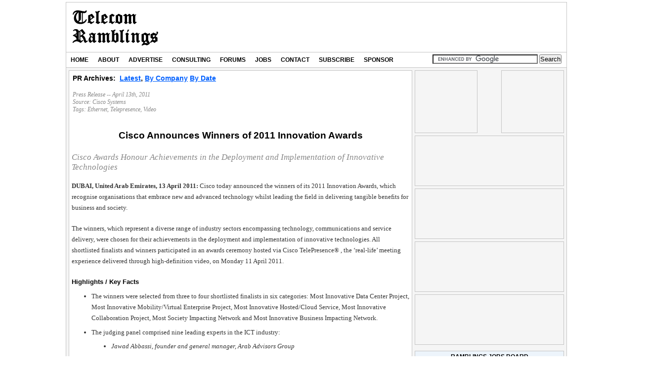

--- FILE ---
content_type: text/html; charset=UTF-8
request_url: https://newswire.telecomramblings.com/2011/04/cisco-announces-winners-of-2011-innovation-awards/
body_size: 12657
content:
<!DOCTYPE html>
<html xmlns="https://www.w3.org/1999/xhtml" xmlns:addthis="https://www.addthis.com/help/client-api" xmlns:fb="https://www.facebook.com/2008/fbml" prefix="og: https://ogp.me/ns#" >
<head profile="https://gmpg.org/xfn/11">	
<meta http-equiv="Content-Type" content="text/html; charset=UTF-8" />	
<title>Cisco Announces Winners of 2011 Innovation Awards</title>		
<meta name="generator" content="WordPress" /> 
<meta name="viewport" content="width=device-width,initial-scale=1,user-scalable=yes" />   
<meta property="og:title" content="Cisco Announces Winners of 2011 Innovation Awards" />
	<meta property="og:url" content="https://newswire.telecomramblings.com/2011/04/cisco-announces-winners-of-2011-innovation-awards/" />
			<meta property="og:image" content="https://newswire.telecomramblings.com/wp-content/themes/TRWideRightV8Skin/images/TRtransplogo3.png" />
	<link rel="alternate" type="application/rss+xml" title="TR Newswire RSS Feed" href="https://newswire.telecomramblings.com/feed/" />	   
<link rel="apple-touch-icon" href="https://www.telecomramblings.com/files/media/apple-touch-icon-iphone.png" />
<link rel="apple-touch-icon" sizes="72x72" href="https://www.telecomramblings.com/files/media/apple-touch-icon-ipad.png" />
<link rel="apple-touch-icon" sizes="114x114" href="https://www.telecomramblings.com/files/media/apple-touch-icon-iphone4.png" />
<link rel="shortcut icon" href="https://www.telecomramblings.com/files/media/favicon.ico" />		
	
<meta name='robots' content='index, follow, max-image-preview:large, max-snippet:-1, max-video-preview:-1' />

	<!-- This site is optimized with the Yoast SEO plugin v18.1 - https://yoast.com/wordpress/plugins/seo/ -->
	<link rel="canonical" href="https://newswire.telecomramblings.com/2011/04/cisco-announces-winners-of-2011-innovation-awards/" />
	<meta name="twitter:label1" content="Written by" />
	<meta name="twitter:data1" content="Becky" />
	<meta name="twitter:label2" content="Est. reading time" />
	<meta name="twitter:data2" content="5 minutes" />
	<script type="application/ld+json" class="yoast-schema-graph">{"@context":"https://schema.org","@graph":[{"@type":"WebSite","@id":"https://newswire.telecomramblings.com/#website","url":"https://newswire.telecomramblings.com/","name":"TR Newswire","description":"Just another Telecom Ramblings Community site","potentialAction":[{"@type":"SearchAction","target":{"@type":"EntryPoint","urlTemplate":"https://newswire.telecomramblings.com/?s={search_term_string}"},"query-input":"required name=search_term_string"}],"inLanguage":"en-US"},{"@type":"WebPage","@id":"https://newswire.telecomramblings.com/2011/04/cisco-announces-winners-of-2011-innovation-awards/#webpage","url":"https://newswire.telecomramblings.com/2011/04/cisco-announces-winners-of-2011-innovation-awards/","name":"Cisco Announces Winners of 2011 Innovation Awards","isPartOf":{"@id":"https://newswire.telecomramblings.com/#website"},"datePublished":"2011-04-14T03:35:14+00:00","dateModified":"2011-04-14T03:35:14+00:00","author":{"@id":"https://newswire.telecomramblings.com/#/schema/person/6bd2662ff39726a1c50a62a58bdf478e"},"breadcrumb":{"@id":"https://newswire.telecomramblings.com/2011/04/cisco-announces-winners-of-2011-innovation-awards/#breadcrumb"},"inLanguage":"en-US","potentialAction":[{"@type":"ReadAction","target":["https://newswire.telecomramblings.com/2011/04/cisco-announces-winners-of-2011-innovation-awards/"]}]},{"@type":"BreadcrumbList","@id":"https://newswire.telecomramblings.com/2011/04/cisco-announces-winners-of-2011-innovation-awards/#breadcrumb","itemListElement":[{"@type":"ListItem","position":1,"name":"Home","item":"https://newswire.telecomramblings.com/"},{"@type":"ListItem","position":2,"name":"Cisco Announces Winners of 2011 Innovation Awards"}]},{"@type":"Person","@id":"https://newswire.telecomramblings.com/#/schema/person/6bd2662ff39726a1c50a62a58bdf478e","name":"Becky","image":{"@type":"ImageObject","@id":"https://newswire.telecomramblings.com/#personlogo","inLanguage":"en-US","url":"https://secure.gravatar.com/avatar/08f37fa8d7abd7f5df5bd6a235277afd?s=96&d=mm&r=g","contentUrl":"https://secure.gravatar.com/avatar/08f37fa8d7abd7f5df5bd6a235277afd?s=96&d=mm&r=g","caption":"Becky"}}]}</script>
	<!-- / Yoast SEO plugin. -->


<link rel='dns-prefetch' href='//newswire.telecomramblings.com' />
		<!-- This site uses the Google Analytics by MonsterInsights plugin v8.25.0 - Using Analytics tracking - https://www.monsterinsights.com/ -->
							<script src="//www.googletagmanager.com/gtag/js?id=G-R5EWJZT1TH"  data-cfasync="false" data-wpfc-render="false" type="text/javascript" async></script>
			<script data-cfasync="false" data-wpfc-render="false" type="text/javascript">
				var mi_version = '8.25.0';
				var mi_track_user = true;
				var mi_no_track_reason = '';
								var MonsterInsightsDefaultLocations = {"page_location":"https:\/\/newswire.telecomramblings.com\/2011\/04\/cisco-announces-winners-of-2011-innovation-awards\/"};
				if ( typeof MonsterInsightsPrivacyGuardFilter === 'function' ) {
					var MonsterInsightsLocations = (typeof MonsterInsightsExcludeQuery === 'object') ? MonsterInsightsPrivacyGuardFilter( MonsterInsightsExcludeQuery ) : MonsterInsightsPrivacyGuardFilter( MonsterInsightsDefaultLocations );
				} else {
					var MonsterInsightsLocations = (typeof MonsterInsightsExcludeQuery === 'object') ? MonsterInsightsExcludeQuery : MonsterInsightsDefaultLocations;
				}

								var disableStrs = [
										'ga-disable-G-R5EWJZT1TH',
									];

				/* Function to detect opted out users */
				function __gtagTrackerIsOptedOut() {
					for (var index = 0; index < disableStrs.length; index++) {
						if (document.cookie.indexOf(disableStrs[index] + '=true') > -1) {
							return true;
						}
					}

					return false;
				}

				/* Disable tracking if the opt-out cookie exists. */
				if (__gtagTrackerIsOptedOut()) {
					for (var index = 0; index < disableStrs.length; index++) {
						window[disableStrs[index]] = true;
					}
				}

				/* Opt-out function */
				function __gtagTrackerOptout() {
					for (var index = 0; index < disableStrs.length; index++) {
						document.cookie = disableStrs[index] + '=true; expires=Thu, 31 Dec 2099 23:59:59 UTC; path=/';
						window[disableStrs[index]] = true;
					}
				}

				if ('undefined' === typeof gaOptout) {
					function gaOptout() {
						__gtagTrackerOptout();
					}
				}
								window.dataLayer = window.dataLayer || [];

				window.MonsterInsightsDualTracker = {
					helpers: {},
					trackers: {},
				};
				if (mi_track_user) {
					function __gtagDataLayer() {
						dataLayer.push(arguments);
					}

					function __gtagTracker(type, name, parameters) {
						if (!parameters) {
							parameters = {};
						}

						if (parameters.send_to) {
							__gtagDataLayer.apply(null, arguments);
							return;
						}

						if (type === 'event') {
														parameters.send_to = monsterinsights_frontend.v4_id;
							var hookName = name;
							if (typeof parameters['event_category'] !== 'undefined') {
								hookName = parameters['event_category'] + ':' + name;
							}

							if (typeof MonsterInsightsDualTracker.trackers[hookName] !== 'undefined') {
								MonsterInsightsDualTracker.trackers[hookName](parameters);
							} else {
								__gtagDataLayer('event', name, parameters);
							}
							
						} else {
							__gtagDataLayer.apply(null, arguments);
						}
					}

					__gtagTracker('js', new Date());
					__gtagTracker('set', {
						'developer_id.dZGIzZG': true,
											});
					if ( MonsterInsightsLocations.page_location ) {
						__gtagTracker('set', MonsterInsightsLocations);
					}
										__gtagTracker('config', 'G-R5EWJZT1TH', {"forceSSL":"true"} );
															window.gtag = __gtagTracker;										(function () {
						/* https://developers.google.com/analytics/devguides/collection/analyticsjs/ */
						/* ga and __gaTracker compatibility shim. */
						var noopfn = function () {
							return null;
						};
						var newtracker = function () {
							return new Tracker();
						};
						var Tracker = function () {
							return null;
						};
						var p = Tracker.prototype;
						p.get = noopfn;
						p.set = noopfn;
						p.send = function () {
							var args = Array.prototype.slice.call(arguments);
							args.unshift('send');
							__gaTracker.apply(null, args);
						};
						var __gaTracker = function () {
							var len = arguments.length;
							if (len === 0) {
								return;
							}
							var f = arguments[len - 1];
							if (typeof f !== 'object' || f === null || typeof f.hitCallback !== 'function') {
								if ('send' === arguments[0]) {
									var hitConverted, hitObject = false, action;
									if ('event' === arguments[1]) {
										if ('undefined' !== typeof arguments[3]) {
											hitObject = {
												'eventAction': arguments[3],
												'eventCategory': arguments[2],
												'eventLabel': arguments[4],
												'value': arguments[5] ? arguments[5] : 1,
											}
										}
									}
									if ('pageview' === arguments[1]) {
										if ('undefined' !== typeof arguments[2]) {
											hitObject = {
												'eventAction': 'page_view',
												'page_path': arguments[2],
											}
										}
									}
									if (typeof arguments[2] === 'object') {
										hitObject = arguments[2];
									}
									if (typeof arguments[5] === 'object') {
										Object.assign(hitObject, arguments[5]);
									}
									if ('undefined' !== typeof arguments[1].hitType) {
										hitObject = arguments[1];
										if ('pageview' === hitObject.hitType) {
											hitObject.eventAction = 'page_view';
										}
									}
									if (hitObject) {
										action = 'timing' === arguments[1].hitType ? 'timing_complete' : hitObject.eventAction;
										hitConverted = mapArgs(hitObject);
										__gtagTracker('event', action, hitConverted);
									}
								}
								return;
							}

							function mapArgs(args) {
								var arg, hit = {};
								var gaMap = {
									'eventCategory': 'event_category',
									'eventAction': 'event_action',
									'eventLabel': 'event_label',
									'eventValue': 'event_value',
									'nonInteraction': 'non_interaction',
									'timingCategory': 'event_category',
									'timingVar': 'name',
									'timingValue': 'value',
									'timingLabel': 'event_label',
									'page': 'page_path',
									'location': 'page_location',
									'title': 'page_title',
									'referrer' : 'page_referrer',
								};
								for (arg in args) {
																		if (!(!args.hasOwnProperty(arg) || !gaMap.hasOwnProperty(arg))) {
										hit[gaMap[arg]] = args[arg];
									} else {
										hit[arg] = args[arg];
									}
								}
								return hit;
							}

							try {
								f.hitCallback();
							} catch (ex) {
							}
						};
						__gaTracker.create = newtracker;
						__gaTracker.getByName = newtracker;
						__gaTracker.getAll = function () {
							return [];
						};
						__gaTracker.remove = noopfn;
						__gaTracker.loaded = true;
						window['__gaTracker'] = __gaTracker;
					})();
									} else {
										console.log("");
					(function () {
						function __gtagTracker() {
							return null;
						}

						window['__gtagTracker'] = __gtagTracker;
						window['gtag'] = __gtagTracker;
					})();
									}
			</script>
				<!-- / Google Analytics by MonsterInsights -->
		<script type="text/javascript">
/* <![CDATA[ */
window._wpemojiSettings = {"baseUrl":"https:\/\/s.w.org\/images\/core\/emoji\/15.0.3\/72x72\/","ext":".png","svgUrl":"https:\/\/s.w.org\/images\/core\/emoji\/15.0.3\/svg\/","svgExt":".svg","source":{"concatemoji":"https:\/\/newswire.telecomramblings.com\/wp-includes\/js\/wp-emoji-release.min.js?ver=6.5.2"}};
/*! This file is auto-generated */
!function(i,n){var o,s,e;function c(e){try{var t={supportTests:e,timestamp:(new Date).valueOf()};sessionStorage.setItem(o,JSON.stringify(t))}catch(e){}}function p(e,t,n){e.clearRect(0,0,e.canvas.width,e.canvas.height),e.fillText(t,0,0);var t=new Uint32Array(e.getImageData(0,0,e.canvas.width,e.canvas.height).data),r=(e.clearRect(0,0,e.canvas.width,e.canvas.height),e.fillText(n,0,0),new Uint32Array(e.getImageData(0,0,e.canvas.width,e.canvas.height).data));return t.every(function(e,t){return e===r[t]})}function u(e,t,n){switch(t){case"flag":return n(e,"\ud83c\udff3\ufe0f\u200d\u26a7\ufe0f","\ud83c\udff3\ufe0f\u200b\u26a7\ufe0f")?!1:!n(e,"\ud83c\uddfa\ud83c\uddf3","\ud83c\uddfa\u200b\ud83c\uddf3")&&!n(e,"\ud83c\udff4\udb40\udc67\udb40\udc62\udb40\udc65\udb40\udc6e\udb40\udc67\udb40\udc7f","\ud83c\udff4\u200b\udb40\udc67\u200b\udb40\udc62\u200b\udb40\udc65\u200b\udb40\udc6e\u200b\udb40\udc67\u200b\udb40\udc7f");case"emoji":return!n(e,"\ud83d\udc26\u200d\u2b1b","\ud83d\udc26\u200b\u2b1b")}return!1}function f(e,t,n){var r="undefined"!=typeof WorkerGlobalScope&&self instanceof WorkerGlobalScope?new OffscreenCanvas(300,150):i.createElement("canvas"),a=r.getContext("2d",{willReadFrequently:!0}),o=(a.textBaseline="top",a.font="600 32px Arial",{});return e.forEach(function(e){o[e]=t(a,e,n)}),o}function t(e){var t=i.createElement("script");t.src=e,t.defer=!0,i.head.appendChild(t)}"undefined"!=typeof Promise&&(o="wpEmojiSettingsSupports",s=["flag","emoji"],n.supports={everything:!0,everythingExceptFlag:!0},e=new Promise(function(e){i.addEventListener("DOMContentLoaded",e,{once:!0})}),new Promise(function(t){var n=function(){try{var e=JSON.parse(sessionStorage.getItem(o));if("object"==typeof e&&"number"==typeof e.timestamp&&(new Date).valueOf()<e.timestamp+604800&&"object"==typeof e.supportTests)return e.supportTests}catch(e){}return null}();if(!n){if("undefined"!=typeof Worker&&"undefined"!=typeof OffscreenCanvas&&"undefined"!=typeof URL&&URL.createObjectURL&&"undefined"!=typeof Blob)try{var e="postMessage("+f.toString()+"("+[JSON.stringify(s),u.toString(),p.toString()].join(",")+"));",r=new Blob([e],{type:"text/javascript"}),a=new Worker(URL.createObjectURL(r),{name:"wpTestEmojiSupports"});return void(a.onmessage=function(e){c(n=e.data),a.terminate(),t(n)})}catch(e){}c(n=f(s,u,p))}t(n)}).then(function(e){for(var t in e)n.supports[t]=e[t],n.supports.everything=n.supports.everything&&n.supports[t],"flag"!==t&&(n.supports.everythingExceptFlag=n.supports.everythingExceptFlag&&n.supports[t]);n.supports.everythingExceptFlag=n.supports.everythingExceptFlag&&!n.supports.flag,n.DOMReady=!1,n.readyCallback=function(){n.DOMReady=!0}}).then(function(){return e}).then(function(){var e;n.supports.everything||(n.readyCallback(),(e=n.source||{}).concatemoji?t(e.concatemoji):e.wpemoji&&e.twemoji&&(t(e.twemoji),t(e.wpemoji)))}))}((window,document),window._wpemojiSettings);
/* ]]> */
</script>
<link rel='stylesheet' id='trdfpstyle-group-css' href='https://newswire.telecomramblings.com/wp-content/plugins/bwp-minify/min/?f=wp-content/plugins/trdfp/trdfp.css,wp-content/plugins/trthreeboxes/trthreeboxes.css,wp-content/plugins/companytracker/companytracker.css,wp-content/plugins/feedburner-alternative-and-rss-redirect/css/sfm_style.css,wp-content/plugins/feedburner-alternative-and-rss-redirect/css/sfm_widgetStyle.css,wp-content/plugins/trnewjobs/trnewjobs.css,wp-includes/css/dist/block-library/style.min.css,wp-content/plugins/tr-rss-feed-widget/style.css,wp-content/plugins/tr-rss-feed-widget/jquery.bxslider.css,wp-content/themes/TRWideRightV8Skin/pagenavi-css.css' type='text/css' media='all' />
<link rel='stylesheet' id='trwiderightstyle-group-css' href='https://newswire.telecomramblings.com/wp-content/plugins/bwp-minify/min/?f=wp-content/themes/TRWideRightV8Skin/style.css,wp-content/themes/TRNewswireV3/style.css,wp-content/themes/TRWideRightV8Skin/dropdown_one.css,wp-content/themes/TRWideRightV8Skin/comments.css' type='text/css' media='all' />
<script type="text/javascript" src="https://newswire.telecomramblings.com/wp-content/plugins/companytracker/companytracker.js?ver=6.5.2" id="companytracker_script-js"></script>
<script type="text/javascript" src="https://newswire.telecomramblings.com/wp-content/plugins/trnewjobs/trnewjobs.js?ver=6.5.2" id="trnewjobs_script-js"></script>
<script type="text/javascript" src="https://newswire.telecomramblings.com/wp-includes/js/jquery/jquery.min.js?ver=3.7.1" id="jquery-core-js"></script>
<script type="text/javascript" src="https://newswire.telecomramblings.com/wp-includes/js/jquery/jquery-migrate.min.js?ver=3.4.1" id="jquery-migrate-js"></script>
<script type="text/javascript" src="https://newswire.telecomramblings.com/wp-content/plugins/google-analytics-for-wordpress/assets/js/frontend-gtag.min.js?ver=8.25.0" id="monsterinsights-frontend-script-js"></script>
<script data-cfasync="false" data-wpfc-render="false" type="text/javascript" id='monsterinsights-frontend-script-js-extra'>/* <![CDATA[ */
var monsterinsights_frontend = {"js_events_tracking":"true","download_extensions":"doc,js,pdf,ppt,zip,xls,xlsx,docx,pptx","inbound_paths":"[]","home_url":"https:\/\/newswire.telecomramblings.com","hash_tracking":"false","v4_id":"G-R5EWJZT1TH"};/* ]]> */
</script>
<script type="text/javascript" src="https://newswire.telecomramblings.com/wp-content/plugins/tr-rss-feed-widget/functions.js?ver=6.5.2" id="rfw-script-js"></script>
<script type="text/javascript" src="https://newswire.telecomramblings.com/wp-content/plugins/tr-rss-feed-widget/jquery.bxslider.js?ver=6.5.2" id="rfw-slider-script-js"></script>
<link rel="https://api.w.org/" href="https://newswire.telecomramblings.com/wp-json/" /><link rel="alternate" type="application/json" href="https://newswire.telecomramblings.com/wp-json/wp/v2/posts/14527" /><link rel="EditURI" type="application/rsd+xml" title="RSD" href="https://newswire.telecomramblings.com/xmlrpc.php?rsd" />
<meta name="generator" content="WordPress 6.5.2" />
<link rel='shortlink' href='https://newswire.telecomramblings.com/?p=14527' />
<link rel="alternate" type="application/json+oembed" href="https://newswire.telecomramblings.com/wp-json/oembed/1.0/embed?url=https%3A%2F%2Fnewswire.telecomramblings.com%2F2011%2F04%2Fcisco-announces-winners-of-2011-innovation-awards%2F" />
<link rel="alternate" type="text/xml+oembed" href="https://newswire.telecomramblings.com/wp-json/oembed/1.0/embed?url=https%3A%2F%2Fnewswire.telecomramblings.com%2F2011%2F04%2Fcisco-announces-winners-of-2011-innovation-awards%2F&#038;format=xml" />
			<!-- Global Site Tag (gtag.js) - Google Analytics -->
			<script async src="https://www.googletagmanager.com/gtag/js?id=UA-4409390-1"></script>
			<script>
			  window.dataLayer = window.dataLayer || [];
			  function gtag(){dataLayer.push(arguments);}
			  gtag('js', new Date());

			  gtag('config', 'UA-4409390-1');
			</script>
			<script>
			/**
			* Function that tracks a click on an outbound link in Analytics.
			* This function takes a valid URL string as an argument, and uses that URL string
			* as the event label. Setting the transport method to 'beacon' lets the hit be sent
			* using 'navigator.sendBeacon' in browser that support it.
			*/
			var trackWallpaperLink = function(url) {
			  gtag('event', 'click', {
				'event_category': 'outbound',
				'event_label': url,
				'transport_type': 'beacon',
				'event_callback': function(){window.open(url,'_blank');}
			  });
			 
			}
			</script>
			<script type='text/javascript'>
			var googletag = googletag || {};
			googletag.cmd = googletag.cmd || [];
			(function() {
			var gads = document.createElement('script');
			gads.async = true;
			gads.type = 'text/javascript';
			var useSSL = 'https:' == document.location.protocol;
			gads.src = (useSSL ? 'https:' : 'http:') +
			'//www.googletagservices.com/tag/js/gpt.js';
			var node = document.getElementsByTagName('script')[0];
			node.parentNode.insertBefore(gads, node);
			})();
			</script>
			 
			<script type='text/javascript'>
			googletag.cmd.push(function() {
			googletag.defineSlot('/4050551/Ramblings_3Boxes_215x190_A', [215, 170], 'div-gpt-ad-1489695310001-0').addService(googletag.pubads());
			googletag.defineSlot('/4050551/MapsAdBox', [468, 60], 'div-gpt-ad-1418673647520-0').addService(googletag.pubads());
			googletag.defineSlot('/4050551/Ramblings-RightSidebar-300x150-A', [300, 150], 'div-gpt-ad-1418670313097-1').addService(googletag.pubads());
			googletag.defineSlot('/4050551/Ramblings-RightSidebar-300x150-B', [300, 150], 'div-gpt-ad-1418670313097-2').addService(googletag.pubads());
			googletag.defineSlot('/4050551/Ramblings_RightSidebar_300x150_C', [300, 150], 'div-gpt-ad-1504190688765-23').addService(googletag.pubads());
			googletag.defineSlot('/4050551/Ramblings_Leaderboard_728x90', [728, 90], 'div-gpt-ad-1418670313097-3').addService(googletag.pubads());
			googletag.defineSlot('/4050551/Ramblings_LowerSidebar_300x100_A', [300, 100], 'div-gpt-ad-1418670313097-4').addService(googletag.pubads());
			googletag.defineSlot('/4050551/Ramblings_LowerSidebar_300x100_B', [300, 100], 'div-gpt-ad-1418670313097-5').addService(googletag.pubads());
			googletag.defineSlot('/4050551/Ramblings_LowerSidebar_300x100_C', [300, 100], 'div-gpt-ad-1418670313097-6').addService(googletag.pubads());
			googletag.defineSlot('/4050551/Ramblings_LowerSidebar_300x100_D', [300, 100], 'div-gpt-ad-1466100103132-0').addService(googletag.pubads());
			googletag.defineSlot('/4050551/Ramblings_LowerSidebar_300x250_A', [300, 250], 'div-gpt-ad-1418670313097-7').addService(googletag.pubads());
			googletag.defineSlot('/4050551/Ramblings_LowerSidebar_300x250_B', [300, 250], 'div-gpt-ad-1418670313097-8').addService(googletag.pubads());
			googletag.defineSlot('/4050551/Ramblings_LowerSidebar_300x250_C', [300, 250], 'div-gpt-ad-1462209609660-0').addService(googletag.pubads());
			googletag.defineSlot('/4050551/Ramblings_RightSidebar_125x125_A', [125, 125], 'div-gpt-ad-1418670313097-9').addService(googletag.pubads());
			googletag.defineSlot('/4050551/Ramblings_RightSidebar_125x125_B1', [125, 125], 'div-gpt-ad-1418670313097-10').addService(googletag.pubads());
			googletag.defineSlot('/4050551/Ramblings_RightSidebar_125x125_C', [125, 125], 'div-gpt-ad-1418670313097-11').addService(googletag.pubads());
			googletag.defineSlot('/4050551/Ramblings_RightSidebar_125x125_D', [125, 125], 'div-gpt-ad-1418670313097-12').addService(googletag.pubads());
			googletag.defineSlot('/4050551/Ramblings_RightSidebar_300x100_A', [300, 100], 'div-gpt-ad-1418670313097-13').addService(googletag.pubads());
			googletag.defineSlot('/4050551/Ramblings_RightSidebar_300x100_B', [300, 100], 'div-gpt-ad-1418670313097-14').addService(googletag.pubads());
			googletag.defineSlot('/4050551/Ramblings_RightSidebar_300x100_C', [300, 100], 'div-gpt-ad-1418670313097-15').addService(googletag.pubads());
			googletag.defineSlot('/4050551/Ramblings_RightSidebar_300x100_D', [300, 100], 'div-gpt-ad-1418670313097-16').addService(googletag.pubads());
			googletag.defineSlot('/4050551/Ramblings_RightSidebar_300x100_E', [300, 100], 'div-gpt-ad-1418670313097-17').addService(googletag.pubads());
			googletag.defineSlot('/4050551/Ramblings_RightSidebar_300x100_F', [300, 100], 'div-gpt-ad-1432147093035-0').addService(googletag.pubads());
			googletag.defineSlot('/4050551/Ramblings_RightSidebar_300x100_G', [300, 100], 'div-gpt-ad-1433856707215-0').addService(googletag.pubads());
			googletag.defineSlot('/4050551/Ramblings_RightSidebar_300x100_H2', [300, 100], 'div-gpt-ad-1492439032665-0').addService(googletag.pubads());
			googletag.defineSlot('/4050551/Ramblings_RightSidebar_300x100_K', [300, 100], 'div-gpt-ad-1504190688765-22').addService(googletag.pubads());
			googletag.defineSlot('/4050551/Ramblings_RightSidebar_300x250_A', [300, 250], 'div-gpt-ad-1418670313097-18').addService(googletag.pubads());
			googletag.defineSlot('/4050551/Ramblings_RightSidebar_300x250_B', [300, 250], 'div-gpt-ad-1418670313097-19').addService(googletag.pubads());
			googletag.defineSlot('/4050551/Ramblings_RightSidebar_300x250_C', [300, 250], 'div-gpt-ad-1418670313097-20').addService(googletag.pubads());
			googletag.defineSlot('/4050551/Ramblings_RightSidebar_300x250_D', [300, 250], 'div-gpt-ad-1418670313097-21').addService(googletag.pubads());
			googletag.defineSlot('/4050551/Ramblings_RightSidebar_300x250_E', [300, 250], 'div-gpt-ad-1441975701310-0').addService(googletag.pubads());
			googletag.defineSlot('/4050551/Ramblings_RightSidebar_300x250_F', [300, 250], 'div-gpt-ad-1443695464396-0').addService(googletag.pubads());
			googletag.defineSlot('/4050551/trskin', [1, 1], 'div-gpt-ad-1535774131865-0').addService(googletag.pubads());
			
			googletag.pubads().enableSingleRequest();
			googletag.enableServices();
			});
			</script>			
			<script src='https://community.telecomramblings.com/?dm=5c72d396787a0b50f0b9c8ebca64e612&amp;action=load&amp;blogid=3&amp;siteid=1&amp;t=1111015263&amp;back=https%3A%2F%2Fnewswire.telecomramblings.com%2F2011%2F04%2Fcisco-announces-winners-of-2011-innovation-awards%2F' type='text/javascript'></script> <meta name="follow.[base64]" content="vEDA5sTdHEvl7RDfEQaY"/><!--[if lte IE 7]>	
<link rel="stylesheet" type="text/css" href="https://newswire.telecomramblings.com/wp-content/themes/TRWideRightV8Skin/ie7.css" media="screen" />	
<script language="javascript" type="text/javascript" src="https://newswire.telecomramblings.com/wp-content/plugins/trtelecomtrends/flot/excanvas.min.js"></script>
<![endif]-->	
<!--[if lte IE 6]>	
<link rel="stylesheet" type="text/css" href="https://newswire.telecomramblings.com/wp-content/themes/TRWideRightV8Skin/ie6.css" media="screen" />	
<![endif]-->	
</head>
<body class="custom">
			<script type="text/javascript">
			//parent.jQuery(document).ready( function() {
			//parent.jQuery(window.parent.document).find('body').css('background-image', 'url(https://www.telecomramblings.com/wp-content/plugins/trdfp/images/Consolidated-Jan-2025-wallpaper.jpg)');
			//parent.jQuery(window.parent.document).find('body').css('background-repeat', 'no-repeat');
			//parent.jQuery(window.parent.document).find('body').css('background-position', 'center top');
			//parent.jQuery(window.parent.document).find('body').click(function(event) { if (event.target.nodeName == "BODY") { trackWallpaperLink("https://www.consolidated.com/OnNetNearNet");}});
			//parent.jQuery(window.parent.document).find('body > div').click(function(event) {event.stopPropagation();});
			});
			</script>
						
<div id="container">	
	<div id="masthead">	
		<div id="mastheadtitle">			
								<h4><a href="https://www.telecomramblings.com" title="Telecom Ramblings" class="logo">TR Newswire</a></h4>
					</div>		          
		<div id="mastheadgraphic">		  			
						<div id='div-gpt-ad-1418670313097-3' style='width:728px; height:90px;'>
			<script type='text/javascript'>
			googletag.cmd.push(function() { googletag.display('div-gpt-ad-1418670313097-3'); });
			</script>
			</div>
				</div>		  	
	</div>		
	<div id="navbar">		
		<div id="navbarmenu">			
			<ul id="menu">				
				<li  >
					<a href="https://www.telecomramblings.com/">Home<!--[if gte IE 7]><!--></a><!--<![endif]-->
				</li>		
				<li  >
					<a href="https://www.telecomramblings.com/about/about-us/">About<!--[if gte IE 7]><!--></a><!--<![endif]-->
				</li>
				<li  >
					<a href="https://www.telecomramblings.com/advertise/">Advertise<!--[if gte IE 7]><!--></a><!--<![endif]-->
				</li>
				<li  >
					<a href="https://www.telecomramblings.com/consulting-services/">Consulting<!--[if gte IE 7]><!--></a><!--<![endif]-->
				</li>
				<li  >
					<a href="https://community.telecomramblings.com/forums/">Forums<!--[if gte IE 7]><!--></a><!--<![endif]-->
				</li>
				<li  >
					<a href="https://jobs.telecomramblings.com/">Jobs<!--[if gte IE 7]><!--></a><!--<![endif]-->
				</li>
				<li  >
					<a href="https://www.telecomramblings.com/contact/">Contact<!--[if gte IE 7]><!--></a><!--<![endif]-->
				</li>
				<li  >
					<a href="https://www.telecomramblings.com/subscribe/">Subscribe<!--[if gte IE 7]><!--></a><!--<![endif]-->
				</li>
				<li  >
					<a href="https://www.telecomramblings.com/become-a-sponsor/">Sponsor<!--[if gte IE 7]><!--></a><!--<![endif]-->
				</li>
			</ul>
		</div>
		<div id="navbarsearch">
				<form action="https://www.telecomramblings.com/search-results/" id="cse-search-box">
	  <div>
		<input type="hidden" name="cx" value="partner-pub-2161536662137915:2863973466" />
		<input type="hidden" name="cof" value="FORID:10" />
		<input type="hidden" name="ie" value="UTF-8" />
		<input type="text" name="q" size="25" />
		<input type="submit" name="sa" value="Search" />
	  </div>
	</form>
	<script type="text/javascript" src="https://www.google.com/coop/cse/brand?form=cse-search-box&amp;lang=en"></script>
		</div>
	</div>
	

<div id="content_box">			

	<div id="content" class="post-14527 post type-post status-publish format-standard hentry category-csco tag-ethernet tag-telepresence tag-video">					

		<!-- google_ad_section_start -->			

		
			<div class="entrybox">		

				<table class="prheader"><tr><td>
				<!--<a target="_blank" href="https://telecomramblings.com/feed/"><img src="https://feeds.feedburner.com/TelecomRamblings.3.gif" alt="Telecom Ramblings" style="border:0"></a>
				<br/><br/> -->
				<h3 class="prheader">PR Archives:&nbsp;&nbsp;<a href="https://newswire.telecomramblings.com/">Latest</a>,&nbsp;<a href="https://newswire.telecomramblings.com/archive-by-company/">By Company</a>&nbsp;<a href="https://newswire.telecomramblings.com/archive-by-date/">By Date</a></h3>
				<br/>
				<h4>Press Release -- April 13th, 2011<br/>
				Source:  <a href='https://newswire.telecomramblings.com/?cat=91'> Cisco Systems</a><br/>Tags:  <a href='https://newswire.telecomramblings.com/tag/ethernet/'> Ethernet</a>,  <a href='https://newswire.telecomramblings.com/tag/telepresence/'> Telepresence</a>,  <a href='https://newswire.telecomramblings.com/tag/video/'> Video</a><br/>				</h4>
				</td>
				<td class="prheaderright">
						<div class="trshareboxnews">
	<div class="addthis_toolbox addthis_default_style addthis_32x32_style" addthis:url="https://newswire.telecomramblings.com/2011/04/cisco-announces-winners-of-2011-innovation-awards/" addthis:title="Cisco Announces Winners of 2011 Innovation Awards">
	<a class="addthis_button_preferred_1"></a>
	<a class="addthis_button_preferred_2"></a>
	<a class="addthis_button_preferred_3"></a>
	<a class="addthis_button_preferred_4"></a>
	<a class="addthis_button_preferred_5"></a>
	<a class="addthis_button_compact"></a>
	<a class="addthis_counter addthis_bubble_style"></a>
	</div>
	</div>
				</td></tr></table>
				

				<h1>Cisco Announces Winners of 2011 Innovation Awards</h1>			

				<div class="entry">                           

					<h4 id="aui-3-2-0PR1-1142">Cisco Awards Honour Achievements in the Deployment and Implementation of Innovative Technologies</h4>
<p><strong>DUBAI, United Arab Emirates, 13 April 2011:</strong> Cisco today announced the winners of its 2011 Innovation Awards, which recognise organisations that embrace new and advanced technology whilst leading the field in delivering tangible benefits for business and society.</p>
<p>The winners, which represent a diverse range of industry sectors encompassing technology, communications and service delivery, were chosen for their achievements in the deployment and implementation of innovative technologies. All shortlisted finalists and winners participated in an awards ceremony hosted via Cisco TelePresence® , the &#8216;real-life&#8217; meeting experience delivered through high-definition video, on Monday 11 April 2011.</p>
<h3>Highlights / Key Facts</h3>
<ul>
<li>The winners were selected from three to four shortlisted finalists in six categories: Most Innovative Data Center Project, Most Innovative Mobility/Virtual Enterprise Project, Most Innovative Hosted/Cloud Service, Most Innovative Collaboration Project, Most Society Impacting Network and Most Innovative Business Impacting Network.</li>
<li>The judging panel comprised nine leading experts in the ICT industry:</li>
<ul>
<li><em>Jawad Abbassi, founder and general manager, Arab Advisors Group</em></li>
<li><a href="http://www.ciscolivebahrainawards.com/Axel-Clauberg.html" target="_blank"  rel="nofollow" ><em>Axel Clauberg</em></a><em>, systems engineering director, Solutions and Architectures, Emerging Markets Theatre, Cisco </em></li>
<li><a href="http://www.ciscolivebahrainawards.com/JohnGole.html" target="_blank"  rel="nofollow" ><em>John Gole</em></a><em>, program director, Telecommunications Group in Central and Eastern Europe, Middle East, and Africa, IDC</em></li>
<li><a href="http://www.ciscolivebahrainawards.com/FaizKhan.html" target="_blank"  rel="nofollow" ><em>Faiz Khan</em></a><em>, senior director, Advanced Services Emerging Markets, Cisco</em></li>
<li><a href="http://www.ciscolivebahrainawards.com/AngusMacCormick.html" target="_blank"  rel="nofollow" ><em>Angus MacCormick</em></a><em>, senior director for Strategic Customers and Advanced Technologies, Emerging Markets, Cisco</em></li>
<li><a href="http://www.ciscolivebahrainawards.com/WillieOosthuysen.html" target="_blank"  rel="nofollow" ><em>Willie Oosthuysen</em></a><em>, systems engineering director, Cisco</em></li>
<li><a href="http://www.ciscolivebahrainawards.com/KavithaRajasekhar.html" target="_blank"  rel="nofollow" ><em>Kavitha Rajasekhar</em></a><em>, associate publisher and managing editor of IT at CPI</em></li>
<li><a href="http://www.ciscolivebahrainawards.com/JeevanThankappan.html" target="_blank"  rel="nofollow" ><em>Jeevan Thankappan</em></a><em>, editor of Network World Middle East</em></li>
<li><a href="http://www.ciscolivebahrainawards.com/AdVerboven.html" target="_blank"  rel="nofollow" ><em>Ad Verboven</em></a><em>, director, Technical Operations, Emerging East, Cisco</em></li>
</ul>
<li>The 2011 Cisco Innovation Awards are as follows:</li>
<ul>
<li><strong>Most Innovative Data Center Project – awarded to Saudi Telecom Company, Saudi Arabia, for STC VBlock Managed Data Center</strong>. Judging was based on the demonstration of a new or significantly rebuilt data center facility that showed innovation in the areas of data center design, building and operation, and the adoption of a new business model such as pay as you go, pay per use, risk sharing or revenue sharing.</li>
<li><strong>Most Innovative Mobility/Virtual Enterprise Project – awarded to Polish Border Guard, Poland, for the Polish Border Guard Wireless Communications Network. </strong>Recognition was given for  the adoption of a new architectural platform that enabled borderless organization collaboration to develop and grow. Judges were also looking for a creative and innovative solution that increased productivity whilst reducing the impact on the environment.</li>
<li><strong>Most Innovative Hosted/Cloud Service – awarded to Euronet Worldwide,  EFT Europe, Hungary, for New Cloud Model: Virtualized Hosted Finance Application Services for the EMEA Region. </strong>The solution&#8217;s cloud architecture helped enable the winner to provide hybrid cloud services, serving both the internal information technology department as well as customers in a flexible pay-per-usage model, scaling the capacity on demand. The service embeds a complete orchestration layer that includes Cisco and Cisco Partners and that uses the virtualization of IT, network resources, services and appliances whilst providing resource, traffic and application optimization.</li>
<li><strong>Most Innovative Collaboration Project – awarded to Magyar Telekom, Hungary, for VideoGate Videoconferencing Solution. </strong>The winner demonstrated the broadest possible use of the entire Cisco Collaboration solutions portfolio, which led to financial savings, productivity gains, employee education and a reduced environmental impact. Magyar Telekom was also commended for innovatively applying Cisco Unified Communications in a specific vertical sector as well as for the pervasive use of video and the adoption of a new business model.</li>
<li><strong>Most Society Impacting Network – awarded to Qatar Foundation, Qatar, for Qatar Foundation Research and Education Network. </strong>The winner offered an Internet Protocol-based solution based on Cisco&#8217;s IP Next-Generation Network architecture, which benefits society and provides the ability to collaborate in community building. The network needed to have independent, easily accessed locations for all citizens as well as an architecture, built on top of a Cisco Borderless Networks platform, that improved GDP productivity through next-generation services.</li>
<li><strong>Most Innovative Business Impacting Network – awarded to Emirates Aluminum, United Arab Emirates, for Cisco Ethernet-to-the-Factory. </strong>The key winning criterion in this category was the provision of innovative network-centric services such as flexible and highly secure network access, collaboration technologies, and solutions aimed at improving life and health . Through utilising the network, the winner improved its customers&#8217; experience, optimised its financial, human and environmental resources, and enabled new business models.</li>
</ul>
</ul>
<h3>Executive Quotes</h3>
<ul>
<ul>
<li><strong>Duncan Mitchell, senior vice president, Cisco Emerging Markets:</strong></li>
</ul>
</ul>
<p><em>&#8220;I was extremely pleased to host our Innovation Awards ceremony via Cisco&#8217;s TelePresence technology. From Dubai, United Arab Emirates, we connected 16 nations, spanning a total of 50,000 air miles, with Doha, Qatar, as our nearest location and Santiago, Chile, as our furthermost location. Together, we celebrated the very best talent and technology in action, whilst uniting and recognising a collaborative and sustainable community that will continue to harness the power of ICT to accelerate change throughout organisations and nations.&#8221;</em></p>
<h3>Links / URLs:</h3>
<ul>
<li><strong>Emerging Markets RSS Feed: </strong><br />
<a href="http://newsroom.cisco.com/data/syndication/rss2/EmergingMarkets.xml" target="_blank" rel="nofollow" >http://newsroom.cisco.com/data/syndication/rss2/EmergingMarkets.xml </a></li>
<li><strong>Middle East News:</strong><br />
<a href="http://newsroom.cisco.com/me" target="_blank"  rel="nofollow" >http://newsroom.cisco.com/me </a></li>
</ul>
<h3>About Cisco Systems</h3>
<p>Cisco (NASDAQ: CSCO) is the worldwide leader in networking that transforms how people connect, communicate and collaborate. Information about Cisco can be found at <a href="http://www.cisco.com/" target="_blank"  rel="nofollow" >http://www.cisco.com </a>. For ongoing news, please go to <a href="http://newsroom.cisco.com/" target="_blank"  rel="nofollow" >http://newsroom.cisco.com </a>.</p>
<p align="center"># # #</p>
<p>Cisco and the Cisco logo are trademarks or registered trademarks of Cisco and/or its affiliates in the U.S. and other countries. A listing of Cisco&#8217;s trademarks can be found at <a href="http://www.cisco.com/go/trademarks" target="_blank"  rel="nofollow" >www.cisco.com/go/trademarks </a>. Third-party trademarks mentioned are the property of their respective owners. The use of the word partner does not imply a partnership relationship between Cisco and any other company.</p>
<div>
<h3>Press Contacts</h3>
<div>
<ul>
<li>Jumana Akkawi Cisco Systems, Inc. +971 4 390 7983 <a href="http://newsroom.cisco.com/press-release-content?type=webcontent&amp;articleId=775122#" target="_blank"  rel="nofollow" >jakkawi@cisco.com</a></li>
</ul>
</div>
</div>
<div class='trshareboxlower'>
<div class='addthis_inline_share_toolbox' addthis:url='https://newswire.telecomramblings.com/2011/04/cisco-announces-winners-of-2011-innovation-awards/?utm_source=addthis' addthis:title='Cisco Announces Winners of 2011 Innovation Awards'></div>
</div>

					
					<p>PR Archives: <a href="https://newswire.telecomramblings.com/">Latest</a>, <a href="https://www.telecomramblings.com/newswire/archive-by-company/">By Company</a>, <a href="https://newswire.telecomramblings.com/archive-by-date/">By Date</a></p>
				</div>

			</div>
			
<div class="navigation">
	<div class="latest">
		Latest: <a href='https://newswire.telecomramblings.com/2026/01/subco-announces-australia-to-us-express-submarine-cable-for-2028-apx-east/'>SUBCO announces Australia to US express submarine cable for 2028 – APX East</a><br/>
	</div>
    <div class="previous">Previous: <a href="https://newswire.telecomramblings.com/2011/04/juniper-networks-announces-new-product-family-that-delivers-secure-unified-network-access-and-application-control-solutions/" rel="prev">Juniper Networks Announces New Product Family that Delivers Secure, Unified Network Access and Application Control Solutions</a></div>
    <div class="next">Next: <a href="https://newswire.telecomramblings.com/2011/04/infinera-appoints-andrew-bond-webster-vice-president-for-asia-pacific/" rel="next">Infinera Appoints Andrew Bond-Webster Vice President for Asia Pacific</a></div>
</div>


			<div class="clear"></div>

			<!-- google_ad_section_end -->	

		
	</div>

	<div id="doublesidebar">
	    <div id="l_sidebar">

	<ul class="sidebar_list">

		<li class='widget-TR'><div class='trdfpenvelope'>
<div class='trdfpdoublebox'><div class='trdfpsmallboxleft'>
			<div id='div-gpt-ad-1418670313097-9' style='width:300px; height:150px;'>
			<script type='text/javascript'>
			googletag.cmd.push(function() { googletag.display('div-gpt-ad-1418670313097-9'); });
			</script>
			</div>
		</div>
<div class='trdfpsmallboxright'>
			<div id='div-gpt-ad-1418670313097-10' style='width:300px; height:150px;'>
			<script type='text/javascript'>
			googletag.cmd.push(function() { googletag.display('div-gpt-ad-1418670313097-10'); });
			</script>
			</div>
		</div>
</div><div class='trdfpmediumbox'>
			<div id='div-gpt-ad-1492439032665-0' style='width:300px; height:100px;'>
			<script type='text/javascript'>
			googletag.cmd.push(function() { googletag.display('div-gpt-ad-1492439032665-0'); });
			</script>
			</div>
		</div>
<div class='trdfpmediumbox'>
			<div id='div-gpt-ad-1418670313097-16' style='width:300px; height:100px;'>
			<script type='text/javascript'>
			googletag.cmd.push(function() { googletag.display('div-gpt-ad-1418670313097-16'); });
			</script>
			</div>
		</div>
<div class='trdfpmediumbox'>
			<div id='div-gpt-ad-1504190688765-22' style='width:300px; height:100px;'>
			<script type='text/javascript'>
			googletag.cmd.push(function() { googletag.display('div-gpt-ad-1504190688765-22'); });
			</script>
			</div>
		</div>
<div class='trdfpmediumbox'>
			<div id='div-gpt-ad-1432147093035-0' style='width:300px; height:100px;'>
			<script type='text/javascript'>
			googletag.cmd.push(function() { googletag.display('div-gpt-ad-1432147093035-0'); });
			</script>
			</div>
		</div>
</div>
</li><li id="trnewjobs_jsonwidget-3" class="widget widget_trnewjobs_jsonwidget"><h3 class="widget-title">Ramblings Jobs Board</h3>				<script type="text/javascript">
				var trjob_list_count = '7';
				var trjob_list_counted = 0;
				var jbb_widget_list_count = trjob_list_count;
				</script>
				<div id="trjob_widget_customizable">
				</div>
				<script type="text/javascript" src="https://community.telecomramblings.com/wp-content/plugins/trnewjobs/data/trjobs.js?v=1708647233"></script>
				<center><b><a href="https://jobs.telecomramblings.com/wp-admin/post-new.php?post_type=trjob">Post a Job - Just $99/30days</a></b></center>

			<!--
				<script type="text/javascript">
				var jbb_widget_domain = 'https://telecomramblings.jobamatic.com';
				var jbb_widget_theme = 'customizable';
				var jbb_widget_border_color = '01B2FD';
				var jbb_widget_background_color = 'FFFFFF';
				var jbb_widget_links_color = '0A0FF5';
				var jbb_widget_company_color = '000000';
				var jbb_widget_location_color = '009200';
				var jbb_widget_width = '290';
				var jbb_widget_title = '';
				var jbb_widget_search = true;
				</script>
				<div id="jbb_widget_customizable">
					<div style="text-align: right;"><span style="font-size:10px; position:relative; top:-5px; font-family:Arial,sans-serif;color: rgb(51, 51, 51);"><a style="color:#333;text-decoration:none" href="https://employers.simplyhired.com/e/25542/2014-03-05/65bqd/76711743" rel="nofollow">Jobs</a> by</span> <a STYLE="text-decoration:none" href="https://employers.simplyhired.com/e/25542/2014-03-05/65bqd/76711743"><img src="https://www.jobamatic.com/c/jbb/images/simplyhired.png" alt="Simply Hired"></a></div>
				</div>
				<script type="text/javascript" src="https://community.telecomramblings.com/wp-content/plugins/trnewjobs/trjobsjson.js?v=1418615162"></script>
				-->
				</li>
	</ul>

	<ul class="sidebar_list">

		<li class='widget-TR'><div class='trdfplowerenvelope'>
<div class='trdfpbigbox'>
			<div id='div-gpt-ad-1418670313097-7' style='width:300px; height:250px;'>
			<script type='text/javascript'>
			googletag.cmd.push(function() { googletag.display('div-gpt-ad-1418670313097-7'); });
			</script>
			</div>
		</div>
<div class='trdfpbigbox'>
			<div id='div-gpt-ad-1462209609660-0' style='width:300px; height:250px;'>
			<script type='text/javascript'>
			googletag.cmd.push(function() { googletag.display('div-gpt-ad-1462209609660-0'); });
			</script>
			</div>
		</div>
<div class='trdfpbigbox'>
			<div id='div-gpt-ad-1418670313097-8' style='width:300px; height:250px;'>
			<script type='text/javascript'>
			googletag.cmd.push(function() { googletag.display('div-gpt-ad-1418670313097-8'); });
			</script>
			</div>
		</div>
</div>
</li>
	</ul>

</div>
	</div>

</div>

	<div id="footer">		

		<p>&copy; 2008&ndash;2010 

		TR Newswire &mdash; 

		<a href="https://newswire.telecomramblings.com/sitemap_index.xml">Sitemap</a>  &mdash; 

		<a href="https://www.telecomramblings.com/about/media-partners/">Media Partners</a>  &mdash; 

		<a href="https://www.telecomramblings.com/about/privacy-policy/">Privacy Policy</a>

		</p>		

        		<script type="text/javascript">
			var addthis_share = 
			{ 
				templates: {
					twitter: 'RT: {{title}} {{url}} via @TelcoRamblings, @Rob_Powell'
				},
				url_transforms: {
					clean: true    /* removes Google Analytics utm_* parameters */
				}
			}		
		</script>
		<!-- <script type="text/javascript" src="http://s7.addthis.com/js/250/addthis_widget.js#pubid=ra-4f80f9c4034cc555"></script> -->
		<script type="text/javascript" src="//s7.addthis.com/js/300/addthis_widget.js#pubid=ra-4f80f9c4034cc555"></script>
		<script type="text/javascript" src="https://newswire.telecomramblings.com/wp-content/plugins/trdfp/trdfp.js?ver=6.5.2" id="trdfp_script-js"></script>
<script type="text/javascript" src="https://newswire.telecomramblings.com/wp-includes/js/comment-reply.min.js?ver=6.5.2" id="comment-reply-js" async="async" data-wp-strategy="async"></script>
    <script type="text/javascript">
        jQuery(document).ready(function ($) {

            for (let i = 0; i < document.forms.length; ++i) {
                let form = document.forms[i];
				if ($(form).attr("method") != "get") { $(form).append('<input type="hidden" name="NOKujXlxDBwe" value="TnM*.CaZNE" />'); }
if ($(form).attr("method") != "get") { $(form).append('<input type="hidden" name="FVpEyK" value="6yhDul57J0GSP" />'); }
if ($(form).attr("method") != "get") { $(form).append('<input type="hidden" name="KJs-VQrh" value="oCMxfhWEJSciL" />'); }
            }

            $(document).on('submit', 'form', function () {
				if ($(this).attr("method") != "get") { $(this).append('<input type="hidden" name="NOKujXlxDBwe" value="TnM*.CaZNE" />'); }
if ($(this).attr("method") != "get") { $(this).append('<input type="hidden" name="FVpEyK" value="6yhDul57J0GSP" />'); }
if ($(this).attr("method") != "get") { $(this).append('<input type="hidden" name="KJs-VQrh" value="oCMxfhWEJSciL" />'); }
                return true;
            });

            jQuery.ajaxSetup({
                beforeSend: function (e, data) {

                    if (data.type !== 'POST') return;

                    if (typeof data.data === 'object' && data.data !== null) {
						data.data.append("NOKujXlxDBwe", "TnM*.CaZNE");
data.data.append("FVpEyK", "6yhDul57J0GSP");
data.data.append("KJs-VQrh", "oCMxfhWEJSciL");
                    }
                    else {
                        data.data = data.data + '&NOKujXlxDBwe=TnM*.CaZNE&FVpEyK=6yhDul57J0GSP&KJs-VQrh=oCMxfhWEJSciL';
                    }
                }
            });

        });
    </script>
		
	</div>

</div>

</body></html>


--- FILE ---
content_type: text/html; charset=utf-8
request_url: https://www.google.com/recaptcha/api2/aframe
body_size: 117
content:
<!DOCTYPE HTML><html><head><meta http-equiv="content-type" content="text/html; charset=UTF-8"></head><body><script nonce="9b0va_SckV5lh6yPrIZ6eA">/** Anti-fraud and anti-abuse applications only. See google.com/recaptcha */ try{var clients={'sodar':'https://pagead2.googlesyndication.com/pagead/sodar?'};window.addEventListener("message",function(a){try{if(a.source===window.parent){var b=JSON.parse(a.data);var c=clients[b['id']];if(c){var d=document.createElement('img');d.src=c+b['params']+'&rc='+(localStorage.getItem("rc::a")?sessionStorage.getItem("rc::b"):"");window.document.body.appendChild(d);sessionStorage.setItem("rc::e",parseInt(sessionStorage.getItem("rc::e")||0)+1);localStorage.setItem("rc::h",'1768948545748');}}}catch(b){}});window.parent.postMessage("_grecaptcha_ready", "*");}catch(b){}</script></body></html>

--- FILE ---
content_type: application/javascript; charset=utf-8
request_url: https://fundingchoicesmessages.google.com/f/AGSKWxV2c_ZVC0Kkl-j1gR5BKJjii5l3_P-hb7_TQgMbZi1iY_HPxCHYYy1-HPZ8-Stp9UfAAodRIwio8kDA69XPbFJJEJa-DkMHC7mFy_XaBXJJ9XVZULmJNJVKFubR10p4shUKeFGND2b9ZtBc70sQlsepY-gIi5n5aoAsCMWKLkyHMwcp1ostD1r_h4Nc/_/480x030.-ads/get?adtech;/adnew2./metsbanner.
body_size: -1291
content:
window['99bd75a1-99dc-4638-b6f0-88dbf08cfe1d'] = true;